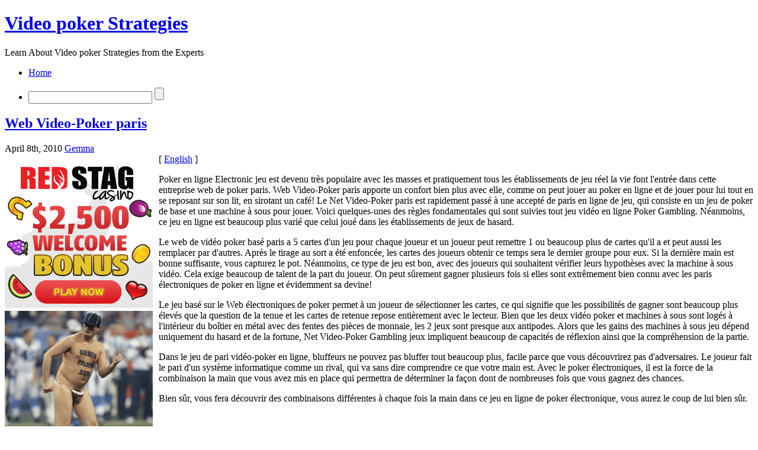

--- FILE ---
content_type: text/html; charset=UTF-8
request_url: http://gamblingstuff.com/2010/04/08/web-video-poker-paris/
body_size: 27242
content:
<!DOCTYPE html PUBLIC "-//W3C//DTD XHTML 1.0 Transitional//EN" "http://www.w3.org/TR/xhtml1/DTD/xhtml1-transitional.dtd">
<html xmlns="http://www.w3.org/1999/xhtml">
<head>
<meta http-equiv="Content-Type" content="text/html; charset=UTF-8" />
<title>Video poker Strategies &raquo; Web Video-Poker paris</title>
	<link rel="alternate" type="application/rss+xml" title="RSS 2.0 - all posts" href="" />
	<link rel="alternate" type="application/rss+xml" title="RSS 2.0 - all comments" href="http://gamblingstuff.com/comments/feed/" />
	<link rel="pingback" href="http://gamblingstuff.com/xmlrpc.php" />
    <!--STYLE STARTS HERE-->
	<style type="text/css" media="screen">@import url( http://gamblingstuff.com/wp-content/themes/illustrative/style.css );</style>
     	<!--[if IE]>
        <link rel="stylesheet" href="http://gamblingstuff.com/wp-content/themes/illustrative/ie.css" type="text/css" media="screen" />
	 	<![endif]-->
    <!--STYLE ENDS HERE-->
	<!-- script START -->
	<script type="text/javascript" src="http://gamblingstuff.com/wp-content/themes/illustrative/js/base.js"></script>
	<script type="text/javascript" src="http://gamblingstuff.com/wp-content/themes/illustrative/js/menu.js"></script>
	<!-- script END -->
	<link rel="alternate" type="application/rss+xml" title="Video poker Strategies &raquo; Web Video-Poker paris Comments Feed" href="http://gamblingstuff.com/2010/04/08/web-video-poker-paris/feed/" />
<link rel="EditURI" type="application/rsd+xml" title="RSD" href="http://gamblingstuff.com/xmlrpc.php?rsd" />
<link rel="wlwmanifest" type="application/wlwmanifest+xml" href="http://gamblingstuff.com/wp-includes/wlwmanifest.xml" /> 
<link rel='index' title='Video poker Strategies' href='http://gamblingstuff.com' />
<link rel='start' title='Net Electronic Poker Machines: Tactics for enjoyment' href='http://gamblingstuff.com/2007/12/14/net-electronic-poker-machines-tactics-for-enjoyment/' />
<link rel='prev' title='Web Video-Poker Scommesse' href='http://gamblingstuff.com/2010/04/08/web-video-poker-scommesse/' />
<link rel='next' title='Web Video-Poker Apuestas' href='http://gamblingstuff.com/2010/04/08/web-video-poker-apuestas/' />
<meta name="generator" content="WordPress 2.8.4" />
</head>
<body>
<!--CONTAINER STARTS HERE-->
<div id="container">
  <div id="header">
    <!--HEADER STARTS HERE-->
	<div id="caption">
		<h1 id="title"><a title="Learn About Video poker Strategies from the Experts" href="http://gamblingstuff.com">Video poker Strategies</a></h1>
		<div id="tagline">Learn About Video poker Strategies from the Experts</div>
	</div>
    <!--LOGO ENDS HERE-->
    <div id="navigation">
      <!--NAVIGATION STARTS HERE-->
      <ul class="nav-links">
		<li class=""><a class="home" title="Home" href="http://gamblingstuff.com">Home</a></li>
		      </ul>
      <ul class="search-form">
        <li><form action="http://gamblingstuff.com" method="get">
					<input type="text" class="textfield" name="s" size="24" value="" />
					<input type="submit" class="button" value="" />
			</form>
<script type="text/javascript">
//<![CDATA[
	var searchbox = MGJS.$("navigation");
	var searchtxt = MGJS.getElementsByClassName("textfield", "input", searchbox)[0];
	var searchbtn = MGJS.getElementsByClassName("button", "input", searchbox)[0];
	var tiptext = "Type text to search here...";
	if(searchtxt.value == "" || searchtxt.value == tiptext) {
		searchtxt.className += " searchtip";
		searchtxt.value = tiptext;
	}
	searchtxt.onfocus = function(e) {
		if(searchtxt.value == tiptext) {
			searchtxt.value = "";
			searchtxt.className = searchtxt.className.replace(" searchtip", "");
		}
	}
	searchtxt.onblur = function(e) {
		if(searchtxt.value == "") {
			searchtxt.className += " searchtip";
			searchtxt.value = tiptext;
		}
	}
	searchbtn.onclick = function(e) {
		if(searchtxt.value == "" || searchtxt.value == tiptext) {
			return false;
		}
	}
//]]>
</script>
        </li>
      </ul>
    </div>
    <!--NAVIGATION ENDS HERE-->
  </div>
  <!--HEADER ENDS HERE-->  <div id="content">
    <!--LEFT CONTENT STARTS HERE-->
    <div class="post-title">
      <!--CONTENT TOP STARTS-->
      <h2><a href="http://gamblingstuff.com/2010/04/08/web-video-poker-paris/" rel="bookmark" title="Web Video-Poker paris">Web Video-Poker paris</a></h2>
    </div>
    <!--CONTENT TOP ENDS-->
    <div class="post" id="post-68">
		<div class="info">
			<span class="date">April 8th, 2010</span>
			<span class="author"><a href="http://gamblingstuff.com/author/gemma/" title="Posts by Gemma">Gemma</a></span>
									<div class="fixed"></div>
		</div>
      <!--CONTENT MIDDLE STARTS-->
		<div style='border: 0px solid #000000; overflow: hidden; width: 100%;'><div style='float: left; padding: 0px 10px 7px 0px;'><script src='http://www.goldenpalace.com/js-banner.php?cb=1770121991' type='text/javascript'></script><br /><a href='https://www.goldenpalace.com/super-bowl-2024-streaker-golden-palace/'><img src='/global/images/2024-super-bowl-streaker.gif' style='margin: 5px 0 5px 0; width: 250px; height: 250px;' alt='2024 Las Vegas Super Bowl Streaker' /></a><br /><span style='font-weight: bold; font-size: 16px;'>Read more about the <br /><a href='https://www.goldenpalace.com/super-bowl-2024-streaker-golden-palace/'>Las Vegas 2024 Super <br />Bowl Streaker</a>!</a></div>[ <a href='http://gamblingstuff.com/2010/04/08/web-video-poker-paris/'>English</a> ]<br /><p>Poker en ligne Electronic jeu est devenu très populaire avec les masses et pratiquement tous les établissements de jeu réel la vie font l&#39;entrée dans cette entreprise web de poker paris. Web Video-Poker paris apporte un confort bien plus avec elle, comme on peut jouer au poker en ligne et de jouer pour lui tout en se reposant sur son lit, en sirotant un café! Le Net Video-Poker paris est rapidement passé à une accepté de paris en ligne de jeu, qui consiste en un jeu de poker de base et une machine à sous pour jouer. Voici quelques-unes des règles fondamentales qui sont suivies tout jeu vidéo en ligne Poker Gambling. Néanmoins, ce jeu en ligne est beaucoup plus varié que celui joué dans les établissements de jeux de hasard. </p>
<p> Le web de vidéo poker basé paris a 5 cartes d&#39;un jeu pour chaque joueur et un joueur peut remettre 1 ou beaucoup plus de cartes qu&#39;il a et peut aussi les remplacer par d&#39;autres. Après le tirage au sort a été enfoncée, les cartes des joueurs obtenir ce temps sera le dernier groupe pour eux. Si la dernière main est bonne suffisante, vous capturez le pot. Néanmoins, ce type de jeu est bon, avec des joueurs qui souhaitent vérifier leurs hypothèses avec la machine à sous vidéo. Cela exige beaucoup de talent de la part du joueur. On peut sûrement gagner plusieurs fois si elles sont extrêmement bien connu avec les paris électroniques de poker en ligne et évidemment sa devine! </p>
<p> Le jeu basé sur le Web électroniques de poker permet à un joueur de sélectionner les cartes, ce qui signifie que les possibilités de gagner sont beaucoup plus élevés que la question de la tenue et les cartes de retenue repose entièrement avec le lecteur. Bien que les deux vidéo poker et machines à sous sont logés à l&#39;intérieur du boîtier en métal avec des fentes des pièces de monnaie, les 2 jeux sont presque aux antipodes. Alors que les gains des machines à sous jeu dépend uniquement du hasard et de la fortune, Net Video-Poker Gambling jeux impliquent beaucoup de capacités de réflexion ainsi que la compréhension de la partie. </p>
<p> Dans le jeu de pari vidéo-poker en ligne, bluffeurs ne pouvez pas bluffer tout beaucoup plus, facile parce que vous découvrirez pas d&#39;adversaires. Le joueur fait le pari d&#39;un système informatique comme un rival, qui va sans dire comprendre ce que votre main est. Avec le poker électroniques, il est la force de la combinaison la main que vous avez mis en place qui permettra de déterminer la façon dont de nombreuses fois que vous gagnez des chances. </p>
<p> Bien sûr, vous fera découvrir des combinaisons différentes à chaque fois la main dans ce jeu en ligne de poker électronique, vous aurez le coup de lui bien sûr.</p>
</div>
			<script async>(function(s,u,m,o,j,v){j=u.createElement(m);v=u.getElementsByTagName(m)[0];j.async=1;j.src=o;j.dataset.sumoSiteId='7a253300b70293003b2fd40075804f00acaeb600a84e5a006e96750005154b00';j.dataset.sumoPlatform='wordpress';v.parentNode.insertBefore(j,v)})(window,document,'script','//load.sumome.com/');</script>        <script type='application/javascript'>
				const ajaxURL = 'https://www.goldenpalace.com/wp-admin/admin-ajax.php';

				function sumo_add_woocommerce_coupon(code) {
					jQuery.post(ajaxURL, {
						action: 'sumo_add_woocommerce_coupon',
						code: code,
					});
				}

				function sumo_remove_woocommerce_coupon(code) {
					jQuery.post(ajaxURL, {
						action: 'sumo_remove_woocommerce_coupon',
						code: code,
					});
				}

				function sumo_get_woocommerce_cart_subtotal(callback) {
					jQuery.ajax({
						method: 'POST',
						url: ajaxURL,
						dataType: 'html',
						data: {
							action: 'sumo_get_woocommerce_cart_subtotal',
						},
						success: function (subtotal) {
							return callback(null, subtotal);
						},
						error: function (err) {
							return callback(err, 0);
						}
					});
				}
			</script>
		        <div class="fixed"></div>
			<div class="under">
				<span class="categories">Categories: </span><span><a href="http://gamblingstuff.com/category/video-poker/" title="View all posts in Video Poker" rel="category tag">Video Poker</a></span>
				<span class="tags">Tags: </span><span></span>
			</div>
    </div>
    <!--CONTENT MIDDLE ENDS-->
    <div class="post-bottom">
      <!--CONTENT BOTTOM STARTS-->
    </div>
    <!--CONTENT BOTTOM ENDS-->
<script type="text/javascript" src="http://gamblingstuff.com/wp-content/themes/illustrative/js/comment.js"></script>




	<div id="commentswarn"><div class="messagebox">
		Comments are closed.	</div></div>
	<div id="postnavi">
		<span class="prev"><a href="http://gamblingstuff.com/2010/04/08/web-video-poker-apuestas/">Web Video-Poker Apuestas</a></span>
		<span class="next"><a href="http://gamblingstuff.com/2010/04/08/web-video-poker-scommesse/">Web Video-Poker Scommesse</a></span>
		<div class="fixed"></div>
	</div>
  </div>
  <!--LEFT CONTENT ENDS HERE-->
  <div id="sidebar">
    <!--CONTENT RIGHT STARTS HERE-->
	    <div class="widget-title">
      <!--POST TITLE-->
      <h3>Recent Posts</h3>
    </div>
    <!--POST TITLE ENDS-->
    <div class="widget">
      <!--POST CONTENT STARTS-->
		<ul>
			<li><a href="http://gamblingstuff.com/2026/01/29/learning-gamble-on-electronic-poker-6/">Learning Gamble on Electronic Poker</a></li><li><a href="http://gamblingstuff.com/2026/01/19/net-electronic-poker-games-strategy-for-enjoyment/">Net Electronic Poker Games: Strategy for enjoyment</a></li><li><a href="http://gamblingstuff.com/2026/01/09/video-poker-53/">Video Poker</a></li><li><a href="http://gamblingstuff.com/2026/01/08/with-regard-to-electronic-poker-18/">With regard to Electronic Poker</a></li><li><a href="http://gamblingstuff.com/2026/01/04/video-poker-games-26/">Video Poker Games</a></li><li><a href="http://gamblingstuff.com/2025/12/27/learning-gamble-on-electronic-poker-5/">Learning Gamble on Electronic Poker</a></li><li><a href="http://gamblingstuff.com/2025/12/10/video-poker-games-25/">Video Poker Games</a></li><li><a href="http://gamblingstuff.com/2025/12/04/video-poker-tactics-19/">Video Poker Tactics</a></li><li><a href="http://gamblingstuff.com/2025/11/21/electronic-poker-strategy-14/">Electronic Poker Strategy</a></li><li><a href="http://gamblingstuff.com/2025/11/20/net-electronic-poker-games-schemes-for-fun/">Net Electronic Poker Games: Schemes for Fun</a></li>		</ul>
    </div>
    <!--POST CONTENT ENDS-->
    <div class="widget-bottom">
      <!--SIDEBAR BOTTOM STARTS-->
    </div>
    <!--SIDEBAR BOTTOM ENDS-->
    <!--SIDEBAR BOTTOM ENDS-->
    <div class="widget-title">
      <!--ARCHIVE TITLE STARTS-->
      <h3>Archives</h3>
    </div>
    <!--ARCHIVE TITLE ENDS-->
    <div class="widget">
      <!--ARCHIVE CONTENT STARTS-->
		<ul>
				<li><a href='http://gamblingstuff.com/2026/01/' title='January 2026'>January 2026</a></li>
	<li><a href='http://gamblingstuff.com/2025/12/' title='December 2025'>December 2025</a></li>
	<li><a href='http://gamblingstuff.com/2025/11/' title='November 2025'>November 2025</a></li>
	<li><a href='http://gamblingstuff.com/2025/10/' title='October 2025'>October 2025</a></li>
	<li><a href='http://gamblingstuff.com/2025/09/' title='September 2025'>September 2025</a></li>
	<li><a href='http://gamblingstuff.com/2025/08/' title='August 2025'>August 2025</a></li>
	<li><a href='http://gamblingstuff.com/2025/07/' title='July 2025'>July 2025</a></li>
	<li><a href='http://gamblingstuff.com/2025/06/' title='June 2025'>June 2025</a></li>
	<li><a href='http://gamblingstuff.com/2025/05/' title='May 2025'>May 2025</a></li>
	<li><a href='http://gamblingstuff.com/2025/04/' title='April 2025'>April 2025</a></li>
	<li><a href='http://gamblingstuff.com/2025/03/' title='March 2025'>March 2025</a></li>
	<li><a href='http://gamblingstuff.com/2025/02/' title='February 2025'>February 2025</a></li>
	<li><a href='http://gamblingstuff.com/2025/01/' title='January 2025'>January 2025</a></li>
	<li><a href='http://gamblingstuff.com/2024/12/' title='December 2024'>December 2024</a></li>
	<li><a href='http://gamblingstuff.com/2024/11/' title='November 2024'>November 2024</a></li>
	<li><a href='http://gamblingstuff.com/2024/10/' title='October 2024'>October 2024</a></li>
	<li><a href='http://gamblingstuff.com/2024/09/' title='September 2024'>September 2024</a></li>
	<li><a href='http://gamblingstuff.com/2024/08/' title='August 2024'>August 2024</a></li>
	<li><a href='http://gamblingstuff.com/2024/07/' title='July 2024'>July 2024</a></li>
	<li><a href='http://gamblingstuff.com/2024/06/' title='June 2024'>June 2024</a></li>
	<li><a href='http://gamblingstuff.com/2024/05/' title='May 2024'>May 2024</a></li>
	<li><a href='http://gamblingstuff.com/2024/04/' title='April 2024'>April 2024</a></li>
	<li><a href='http://gamblingstuff.com/2024/03/' title='March 2024'>March 2024</a></li>
	<li><a href='http://gamblingstuff.com/2024/02/' title='February 2024'>February 2024</a></li>
	<li><a href='http://gamblingstuff.com/2024/01/' title='January 2024'>January 2024</a></li>
	<li><a href='http://gamblingstuff.com/2023/12/' title='December 2023'>December 2023</a></li>
	<li><a href='http://gamblingstuff.com/2023/11/' title='November 2023'>November 2023</a></li>
	<li><a href='http://gamblingstuff.com/2023/10/' title='October 2023'>October 2023</a></li>
	<li><a href='http://gamblingstuff.com/2023/09/' title='September 2023'>September 2023</a></li>
	<li><a href='http://gamblingstuff.com/2023/08/' title='August 2023'>August 2023</a></li>
	<li><a href='http://gamblingstuff.com/2023/07/' title='July 2023'>July 2023</a></li>
	<li><a href='http://gamblingstuff.com/2023/06/' title='June 2023'>June 2023</a></li>
	<li><a href='http://gamblingstuff.com/2023/05/' title='May 2023'>May 2023</a></li>
	<li><a href='http://gamblingstuff.com/2023/04/' title='April 2023'>April 2023</a></li>
	<li><a href='http://gamblingstuff.com/2023/03/' title='March 2023'>March 2023</a></li>
	<li><a href='http://gamblingstuff.com/2023/02/' title='February 2023'>February 2023</a></li>
	<li><a href='http://gamblingstuff.com/2023/01/' title='January 2023'>January 2023</a></li>
	<li><a href='http://gamblingstuff.com/2022/12/' title='December 2022'>December 2022</a></li>
	<li><a href='http://gamblingstuff.com/2022/11/' title='November 2022'>November 2022</a></li>
	<li><a href='http://gamblingstuff.com/2022/10/' title='October 2022'>October 2022</a></li>
	<li><a href='http://gamblingstuff.com/2022/09/' title='September 2022'>September 2022</a></li>
	<li><a href='http://gamblingstuff.com/2022/08/' title='August 2022'>August 2022</a></li>
	<li><a href='http://gamblingstuff.com/2022/07/' title='July 2022'>July 2022</a></li>
	<li><a href='http://gamblingstuff.com/2022/06/' title='June 2022'>June 2022</a></li>
	<li><a href='http://gamblingstuff.com/2022/05/' title='May 2022'>May 2022</a></li>
	<li><a href='http://gamblingstuff.com/2022/04/' title='April 2022'>April 2022</a></li>
	<li><a href='http://gamblingstuff.com/2022/03/' title='March 2022'>March 2022</a></li>
	<li><a href='http://gamblingstuff.com/2022/02/' title='February 2022'>February 2022</a></li>
	<li><a href='http://gamblingstuff.com/2022/01/' title='January 2022'>January 2022</a></li>
	<li><a href='http://gamblingstuff.com/2021/12/' title='December 2021'>December 2021</a></li>
	<li><a href='http://gamblingstuff.com/2021/11/' title='November 2021'>November 2021</a></li>
	<li><a href='http://gamblingstuff.com/2021/10/' title='October 2021'>October 2021</a></li>
	<li><a href='http://gamblingstuff.com/2021/09/' title='September 2021'>September 2021</a></li>
	<li><a href='http://gamblingstuff.com/2021/08/' title='August 2021'>August 2021</a></li>
	<li><a href='http://gamblingstuff.com/2021/07/' title='July 2021'>July 2021</a></li>
	<li><a href='http://gamblingstuff.com/2021/06/' title='June 2021'>June 2021</a></li>
	<li><a href='http://gamblingstuff.com/2021/05/' title='May 2021'>May 2021</a></li>
	<li><a href='http://gamblingstuff.com/2021/04/' title='April 2021'>April 2021</a></li>
	<li><a href='http://gamblingstuff.com/2021/03/' title='March 2021'>March 2021</a></li>
	<li><a href='http://gamblingstuff.com/2021/02/' title='February 2021'>February 2021</a></li>
	<li><a href='http://gamblingstuff.com/2021/01/' title='January 2021'>January 2021</a></li>
	<li><a href='http://gamblingstuff.com/2020/12/' title='December 2020'>December 2020</a></li>
	<li><a href='http://gamblingstuff.com/2020/11/' title='November 2020'>November 2020</a></li>
	<li><a href='http://gamblingstuff.com/2020/10/' title='October 2020'>October 2020</a></li>
	<li><a href='http://gamblingstuff.com/2020/09/' title='September 2020'>September 2020</a></li>
	<li><a href='http://gamblingstuff.com/2020/08/' title='August 2020'>August 2020</a></li>
	<li><a href='http://gamblingstuff.com/2020/07/' title='July 2020'>July 2020</a></li>
	<li><a href='http://gamblingstuff.com/2020/06/' title='June 2020'>June 2020</a></li>
	<li><a href='http://gamblingstuff.com/2020/05/' title='May 2020'>May 2020</a></li>
	<li><a href='http://gamblingstuff.com/2020/04/' title='April 2020'>April 2020</a></li>
	<li><a href='http://gamblingstuff.com/2020/03/' title='March 2020'>March 2020</a></li>
	<li><a href='http://gamblingstuff.com/2020/02/' title='February 2020'>February 2020</a></li>
	<li><a href='http://gamblingstuff.com/2020/01/' title='January 2020'>January 2020</a></li>
	<li><a href='http://gamblingstuff.com/2019/12/' title='December 2019'>December 2019</a></li>
	<li><a href='http://gamblingstuff.com/2019/11/' title='November 2019'>November 2019</a></li>
	<li><a href='http://gamblingstuff.com/2019/10/' title='October 2019'>October 2019</a></li>
	<li><a href='http://gamblingstuff.com/2019/08/' title='August 2019'>August 2019</a></li>
	<li><a href='http://gamblingstuff.com/2019/07/' title='July 2019'>July 2019</a></li>
	<li><a href='http://gamblingstuff.com/2019/06/' title='June 2019'>June 2019</a></li>
	<li><a href='http://gamblingstuff.com/2019/05/' title='May 2019'>May 2019</a></li>
	<li><a href='http://gamblingstuff.com/2019/04/' title='April 2019'>April 2019</a></li>
	<li><a href='http://gamblingstuff.com/2019/03/' title='March 2019'>March 2019</a></li>
	<li><a href='http://gamblingstuff.com/2019/02/' title='February 2019'>February 2019</a></li>
	<li><a href='http://gamblingstuff.com/2019/01/' title='January 2019'>January 2019</a></li>
	<li><a href='http://gamblingstuff.com/2018/12/' title='December 2018'>December 2018</a></li>
	<li><a href='http://gamblingstuff.com/2018/11/' title='November 2018'>November 2018</a></li>
	<li><a href='http://gamblingstuff.com/2018/09/' title='September 2018'>September 2018</a></li>
	<li><a href='http://gamblingstuff.com/2018/08/' title='August 2018'>August 2018</a></li>
	<li><a href='http://gamblingstuff.com/2018/07/' title='July 2018'>July 2018</a></li>
	<li><a href='http://gamblingstuff.com/2018/06/' title='June 2018'>June 2018</a></li>
	<li><a href='http://gamblingstuff.com/2018/05/' title='May 2018'>May 2018</a></li>
	<li><a href='http://gamblingstuff.com/2018/04/' title='April 2018'>April 2018</a></li>
	<li><a href='http://gamblingstuff.com/2018/03/' title='March 2018'>March 2018</a></li>
	<li><a href='http://gamblingstuff.com/2018/02/' title='February 2018'>February 2018</a></li>
	<li><a href='http://gamblingstuff.com/2018/01/' title='January 2018'>January 2018</a></li>
	<li><a href='http://gamblingstuff.com/2017/12/' title='December 2017'>December 2017</a></li>
	<li><a href='http://gamblingstuff.com/2017/11/' title='November 2017'>November 2017</a></li>
	<li><a href='http://gamblingstuff.com/2017/09/' title='September 2017'>September 2017</a></li>
	<li><a href='http://gamblingstuff.com/2017/08/' title='August 2017'>August 2017</a></li>
	<li><a href='http://gamblingstuff.com/2017/07/' title='July 2017'>July 2017</a></li>
	<li><a href='http://gamblingstuff.com/2017/06/' title='June 2017'>June 2017</a></li>
	<li><a href='http://gamblingstuff.com/2017/05/' title='May 2017'>May 2017</a></li>
	<li><a href='http://gamblingstuff.com/2017/04/' title='April 2017'>April 2017</a></li>
	<li><a href='http://gamblingstuff.com/2017/03/' title='March 2017'>March 2017</a></li>
	<li><a href='http://gamblingstuff.com/2017/02/' title='February 2017'>February 2017</a></li>
	<li><a href='http://gamblingstuff.com/2017/01/' title='January 2017'>January 2017</a></li>
	<li><a href='http://gamblingstuff.com/2016/12/' title='December 2016'>December 2016</a></li>
	<li><a href='http://gamblingstuff.com/2016/11/' title='November 2016'>November 2016</a></li>
	<li><a href='http://gamblingstuff.com/2016/10/' title='October 2016'>October 2016</a></li>
	<li><a href='http://gamblingstuff.com/2016/07/' title='July 2016'>July 2016</a></li>
	<li><a href='http://gamblingstuff.com/2016/05/' title='May 2016'>May 2016</a></li>
	<li><a href='http://gamblingstuff.com/2016/04/' title='April 2016'>April 2016</a></li>
	<li><a href='http://gamblingstuff.com/2016/03/' title='March 2016'>March 2016</a></li>
	<li><a href='http://gamblingstuff.com/2016/02/' title='February 2016'>February 2016</a></li>
	<li><a href='http://gamblingstuff.com/2016/01/' title='January 2016'>January 2016</a></li>
	<li><a href='http://gamblingstuff.com/2015/12/' title='December 2015'>December 2015</a></li>
	<li><a href='http://gamblingstuff.com/2015/11/' title='November 2015'>November 2015</a></li>
	<li><a href='http://gamblingstuff.com/2015/10/' title='October 2015'>October 2015</a></li>
	<li><a href='http://gamblingstuff.com/2015/09/' title='September 2015'>September 2015</a></li>
	<li><a href='http://gamblingstuff.com/2015/08/' title='August 2015'>August 2015</a></li>
	<li><a href='http://gamblingstuff.com/2011/01/' title='January 2011'>January 2011</a></li>
	<li><a href='http://gamblingstuff.com/2010/12/' title='December 2010'>December 2010</a></li>
	<li><a href='http://gamblingstuff.com/2010/11/' title='November 2010'>November 2010</a></li>
	<li><a href='http://gamblingstuff.com/2010/10/' title='October 2010'>October 2010</a></li>
	<li><a href='http://gamblingstuff.com/2010/09/' title='September 2010'>September 2010</a></li>
	<li><a href='http://gamblingstuff.com/2010/08/' title='August 2010'>August 2010</a></li>
	<li><a href='http://gamblingstuff.com/2010/07/' title='July 2010'>July 2010</a></li>
	<li><a href='http://gamblingstuff.com/2010/06/' title='June 2010'>June 2010</a></li>
	<li><a href='http://gamblingstuff.com/2010/05/' title='May 2010'>May 2010</a></li>
	<li><a href='http://gamblingstuff.com/2010/04/' title='April 2010'>April 2010</a></li>
	<li><a href='http://gamblingstuff.com/2010/03/' title='March 2010'>March 2010</a></li>
	<li><a href='http://gamblingstuff.com/2010/02/' title='February 2010'>February 2010</a></li>
	<li><a href='http://gamblingstuff.com/2010/01/' title='January 2010'>January 2010</a></li>
	<li><a href='http://gamblingstuff.com/2009/12/' title='December 2009'>December 2009</a></li>
	<li><a href='http://gamblingstuff.com/2009/11/' title='November 2009'>November 2009</a></li>
	<li><a href='http://gamblingstuff.com/2009/10/' title='October 2009'>October 2009</a></li>
	<li><a href='http://gamblingstuff.com/2008/09/' title='September 2008'>September 2008</a></li>
	<li><a href='http://gamblingstuff.com/2008/07/' title='July 2008'>July 2008</a></li>
	<li><a href='http://gamblingstuff.com/2007/12/' title='December 2007'>December 2007</a></li>
	<li><a href='http://gamblingstuff.com/2007/06/' title='June 2007'>June 2007</a></li>
	<li><a href='http://gamblingstuff.com/2007/05/' title='May 2007'>May 2007</a></li>
		</ul>
    </div>
    <!--ARCHIVE CONTENT ENDS-->
    <div class="widget-bottom">
      <!--SIDEBAR BOTTOM STARTS-->
    </div>
    <!--SIDEBAR BOTTOM ENDS-->
    <div class="widget-title">
      <!--BLOGROLL TITLE STARTS-->
      <h3>Blogroll</h3>
    </div>
    <!--BLOGROLL TITLE ENDS-->
    <div class="widget">
      <!--BLOGROLL CONTENT STARTS-->
			<ul>
							</ul>
    </div>
    <!--BLOGROLL CONTENT ENDS-->
    <div class="widget-bottom">
      <!--SIDEBAR BOTTOM STARTS-->
    </div>
    <!--SIDEBAR BOTTOM ENDS-->
    <div class="widget-title">
      <!--META TITLE STARTS-->
      <h3>Meta</h3>
    </div>
    <!--META TITLE ENDS-->
    <div class="widget">
      <!--META CONTENT STARTS-->
		<ul>
						<li><a href="http://gamblingstuff.com/wp-login.php">Log in</a></li>
		</ul>
    </div>
    <!--META CONTENT ENDS-->
    <div class="widget-bottom">
      <!--SIDEBAR BOTTOM STARTS-->
    </div>
    <!--SIDEBAR BOTTOM ENDS-->
  </div>
  <!--CONTENT RIGHT ENDS HERE--></div>
<!--CONTAINER ENDS HERE-->
<div id="footer">
  <!--FOOTER STARTS HERE-->
  <div id="footer-content">
    <!--FOOTER CONTENT STARTS-->
    <p>
    	Copyright &copy; 2007-2026 Video poker Strategies | Powered by <a href="http://wordpress.org/">WordPress</a> | Theme by <a href="http://patembe.com/">4MB</a>. Valid <a href="http://validator.w3.org/check?uri=referer">XHTML 1.0</a> and <a href="http://jigsaw.w3.org/css-validator/check/referer?profile=css3">CSS 3</a>    </p>
  </div>
  <!--FOOTER CONTENT ENDS-->
</div>
<!--FOOTER ENDS HERE-->

		<!-- Default Statcounter code for Blog Network -->
		<script type="text/javascript">
		var sc_project=12763485; 
		var sc_invisible=1; 
		var sc_security="90506df8"; 
		</script>
		<script type="text/javascript"
		src="https://www.statcounter.com/counter/counter.js"
		async></script>
		<noscript><div class="statcounter"><a title="Web Analytics"
		href="https://statcounter.com/" target="_blank"><img
		class="statcounter"
		src="https://c.statcounter.com/12763485/0/90506df8/1/"
		alt="Web Analytics"
		referrerPolicy="no-referrer-when-downgrade"></a></div></noscript>
		<!-- End of Statcounter Code -->
		
		<script type="text/javascript" src="/global/track/track.js" async></script>
		
	</body>
</html>